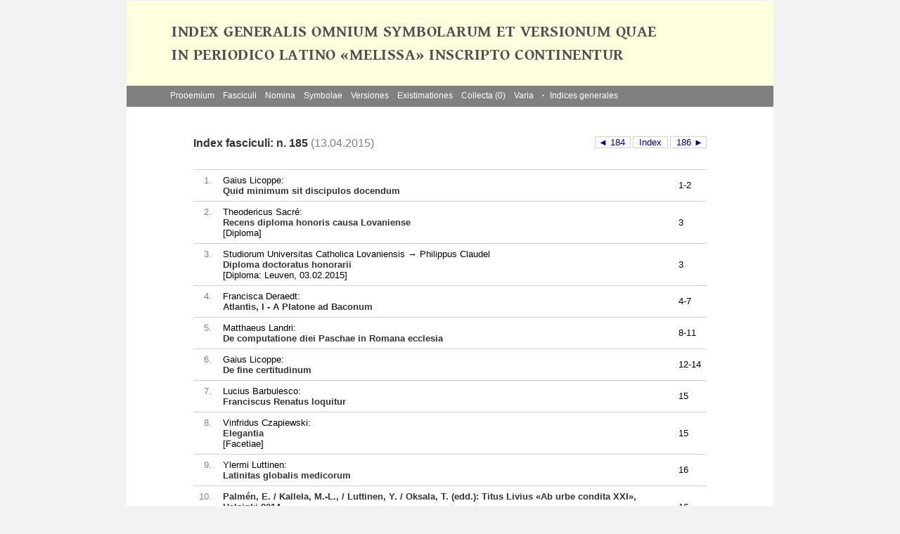

--- FILE ---
content_type: text/html; charset=UTF-8
request_url: https://periodica.pantoia.de/melissa/contenta.php?f=185
body_size: 11973
content:
<!DOCTYPE HTML>
<html lang="la">
<head>
	<title>Index generalis Melissae – Index fasciculi</title>
	<meta name="author" content="Bernd Platzdasch"><!-- 16.11.2018 // 1.10.2020 -->
	<meta charset="UTF-8">
	<link rel="stylesheet" type="text/css" href="css/main.css">
	<script src="js/store.js" type="text/javascript"></script>
	<style type="text/css">
		table { border-top: 1px solid lightgrey; border-collapse: collapse; margin-top: 0.5em; width: 100%; clear: both; }
		td { text-align: left; border-bottom: 1px solid lightgray; padding: 0.6em; }
		td.zaehler { text-align: right; vertical-align: top; color: gray; }
		td.stelle { vertical-align: middle; }
		h1#ix { padding: 29px 0 28px 0; margin-top: 0;float: left; }
		a.nav {border: 1px solid lightgrey; padding: 0 0.3em 0 0.3em;}
		a.nav:hover { text-decoration: none; background-color: gray; color: #fff; }
		span#erg { color: gray; font-weight: normal; }
		span.pointer { cursor: pointer; }
		div.vor_zur { text-align: right; margin: 29px 0 0 0; float: right; width: 200px; color: darkgray; }
		p#sursum { text-align: right; padding-top: 1.5em; clear: both; font-weight: bold; }
		p.tipp { font-size: smaller; color: gray; }
	</style>
</head>
<body onload="store_mnu();">
<div id="banner">
	<!--<img id="banner_img" src="img/titel.svg" alt="Index generalis omnium symbolarum et versionum, quae in periodico Latino «Melissa» inscripto continentur">-->
<h1 id="bntxt">INDEX GENERALIS OMNIUM SYMBOLARUM ET VERSIONUM QUAE<br>IN PERIODICO LATINO «MELISSA» INSCRIPTO CONTINENTUR</h1>
</div>
<div id="dd_menu">
	<a href="menu" class="menu-link">Menu</a>
	<nav class="menu" id="menu" style="padding-left:56px;">
		<ul>
				<li class="has-sub-menu"><a href="index.php">Prooemium</a>
				</li>
				<li class="has-sub-menu"><a href="idx_fas.php">Fasciculi</a>
				</li>
				<li class="has-sub-menu"><a href="javascript:void(0);">Nomina</a>
					<ul class="sub-menu">
						<li class="has-sub-menu">
							<a href="idx_nom.php">Index&#160;nominum</a>
							<a class="mnu_sep" href="nomen.php">Nomen&#160;inquirere</a>
						</li>
					</ul>
				</li>
				<li class="has-sub-menu"><a href="javascript:void(0);">Symbolae</a>
					<ul class="sub-menu">
						 <li class="has-sub-menu">
							<a class="mnu_sep" href="symbolae.php">Eligere</a>
						</li>
						<li><a class="mnu_sep" href="javascript:void(0);">Indices</a>
							<ul class="sub-menu">
								<li class="has-sub-menu">
									<a href="idx_sym_auc.php">Auctores</a>
									<a href="idx_sym_tit.php">Tituli</a>
								</li>
							</ul>
						 </li>
					</ul>
				</li>
				<li class="has-sub-menu"><a href="javascript:void(0);">Versiones</a>
					<ul class="sub-menu">
						 <li><a class="mnu_sep" href="versiones.php">Eligere</a>
						 </li>
						 <li><a href="javascript:void(0);">Indices</a>
							<ul class="sub-menu">
								<li class="has-sub-menu">
									<a href="idx_ver_int.php">Interpretes</a>
									<a class="mnu_sep" href="idx_ver_tit.php">Tituli versionum</a>
									<a href="idx_ver_arc_auc.php">Auctores&#160;archetyporum</a>
									<a href="idx_ver_arc_tit.php">Tituli archetyporum</a>
								</li>
							</ul>
						 </li>
					</ul>
				</li>
				<li class="has-sub-menu"><a href="idx_exi.php">Existimationes</a>
				</li>
				<li class="has-sub-menu"><a id="mnu_collecta" href="collecta.php">Collecta (0)</a>
				</li>
				<li class="has-sub-menu"><a href="javascript:void(0);">Varia</a>
					<ul class="sub-menu">
						<li class="has-sub-menu">
							<a href="statistica.php">Auctores&#160;praecipui</a>
							<a href="idx_dip.php">Diplomata</a>
							<a class="mnu_sep" href="indices.php">Elenchus&#160;indicum</a>
														<a href="de_indice.php">De hoc indice</a>
						</li>
					</ul>
				</li>
				<li class="has-sub-menu"><a href="javascript:void(0);"> <b>·</b> &#160;&thinsp;Indices generales</a>
					<ul class="sub-menu">
						<li class="has-sub-menu">
							<a href="../Candidatus-Latinus.pdf">Candidatus&#160;Latinus...</a>
			<a href="../civis-romanus_scriptor-latinus/index.php">Civis&#160;Romanus/Scriptor&#160;Latinus...</a>
							<a href="../hermes-americanus/index.php">Hermes&#160;Americanus...</a>
							<a href="../palaestra-latina/index.php">Palaestra&#160;Latina...</a>
							<a href="../societas-latina/index.php">Societas&#160;Latina...</a>
							<a class="mnu_sep" href="../vox-latina/index.php">Vox&#160;Latina...</a>
							<a href="http://pantoia.de/pantoia.html">Pantoia...</a>
						</li>
					</ul>
				</li>
		</ul>
	</nav>
</div>
<div class="border">
	<div id="main">
		<h1 id='ix'>Index fasciculi: n. 185<span id='erg'> (13.04.2015) </span></h1><div class='vor_zur'>
									<a class='nav' href='contenta.php?f=184'>◄ 184&#160;</a>&thinsp;<a class='nav' href='idx_fas.php'>&#160;Index&#160;</a>&thinsp;<a class='nav' href='contenta.php?f=186'>&#160;186 ►</a>
								</div><table><tr>
						<td class='zaehler'>1.</td>
						<td><span class='pointer' title='G. L. = G. Licoppe = Gaius Licoppe '>Gaius Licoppe:<br></span><span style='color: #333; font-weight: bold;'>Quid minimum sit discipulos docendum<br></span></td>
						<td class='stelle'><span style='white-space: nowrap'>1-2</span></td>
					</tr><tr>
						<td class='zaehler'>2.</td>
						<td><span class='pointer' title='Th. Sacre = Theodericus Sacré = Theodiericus Sacré = Theodoricus Sacre = Theodoricus Sacré '>Theodericus Sacré:<br></span><span style='color: #333; font-weight: bold;'>Recens diploma honoris causa Lovaniense<br></span>[Diploma<span class='pointer' title=''></span>]</td>
						<td class='stelle'><span style='white-space: nowrap'>3</span></td>
					</tr><tr>
						<td class='zaehler'>3.</td>
						<td><span class='pointer' title='Studiorum Universitas Catholica Lovaniensis '>Studiorum Universitas Catholica Lovaniensis &rarr; <span class='pointer' title='Philippus Claudel'>Philippus Claudel</span><br></span><span style='color: #333; font-weight: bold;'>Diploma doctoratus honorarii<br></span>[Diploma<span class='pointer' title='Leuven = Louvain = Lovanium'>: Leuven</span>, 03.02.2015]</td>
						<td class='stelle'><span style='white-space: nowrap'>3</span></td>
					</tr><tr>
						<td class='zaehler'>4.</td>
						<td><span class='pointer' title='F. D. = F. Deraedt = Francisca Deraedt '>Francisca Deraedt:<br></span><span style='color: #333; font-weight: bold;'>Atlantis, I - A Platone ad Baconum<br></span></td>
						<td class='stelle'><span style='white-space: nowrap'>4-7</span></td>
					</tr><tr>
						<td class='zaehler'>5.</td>
						<td><span class='pointer' title='Matthaeus Landri '>Matthaeus Landri:<br></span><span style='color: #333; font-weight: bold;'>De computatione diei Paschae in Romana ecclesia<br></span></td>
						<td class='stelle'><span style='white-space: nowrap'>8-11</span></td>
					</tr><tr>
						<td class='zaehler'>6.</td>
						<td><span class='pointer' title='G. L. = G. Licoppe = Gaius Licoppe '>Gaius Licoppe:<br></span><span style='color: #333; font-weight: bold;'>De fine certitudinum<br></span></td>
						<td class='stelle'><span style='white-space: nowrap'>12-14</span></td>
					</tr><tr>
						<td class='zaehler'>7.</td>
						<td><span class='pointer' title='Lucius Barbulesco '>Lucius Barbulesco:<br></span><span style='color: #333; font-weight: bold;'>Franciscus Renatus loquitur<br></span></td>
						<td class='stelle'><span style='white-space: nowrap'>15</span></td>
					</tr><tr>
						<td class='zaehler'>8.</td>
						<td><span class='pointer' title='Vinfridus Czapiewski '>Vinfridus Czapiewski:<br></span><span style='color: #333; font-weight: bold;'>Elegantia<br></span>[Facetiae]</td>
						<td class='stelle'><span style='white-space: nowrap'>15</span></td>
					</tr><tr>
						<td class='zaehler'>9.</td>
						<td><span class='pointer' title='Ylermi Luttinen '>Ylermi Luttinen:<br></span><span style='color: #333; font-weight: bold;'>Latinitas globalis medicorum<br></span></td>
						<td class='stelle'><span style='white-space: nowrap'>16</span></td>
					</tr><tr>
						<td class='zaehler'>10.</td>
						<td><span class='pointer' title=' '></span><span style='color: #333; font-weight: bold;'>Palmén, E. / Kallela, M.-L., / Luttinen, Y. / Oksala, T. (edd.): Titus Livius «Ab urbe condita XXI», Helsinki 2014<br></span>[Existimationes et indicationes]</td>
						<td class='stelle'><span style='white-space: nowrap'>16</span></td>
					</tr><tr>
						<td class='zaehler'>11.</td>
						<td><span class='pointer' title=' '></span><span style='color: #333; font-weight: bold;'>In hoc fasciculo!<br></span>[Index fasciculi]</td>
						<td class='stelle'><span style='white-space: nowrap'>[4]</span></td>
					</tr><tr>
						<td class='zaehler'>12.</td>
						<td><span class='pointer' title=' '></span><span style='color: #333; font-weight: bold;'>LATINE LOQUI …<br></span>[Rubrica]</td>
						<td class='stelle'><span style='white-space: nowrap'>[4]</span></td>
					</tr><tr>
						<td class='zaehler'>13.</td>
						<td><span class='pointer' title=' '></span><span style='color: #333; font-weight: bold;'>Conventiculum Bostoniense<br></span>[Annuntiationes et indicationes]</td>
						<td class='stelle'><span style='white-space: nowrap'>[4]</span></td>
					</tr><tr>
						<td class='zaehler'>14.</td>
						<td><span class='pointer' title=' '></span><span style='color: #333; font-weight: bold;'>Conventiculum Dickinsoniense<br></span>[Annuntiationes et indicationes]</td>
						<td class='stelle'><span style='white-space: nowrap'>[4]</span></td>
					</tr><tr>
						<td class='zaehler'>15.</td>
						<td><span class='pointer' title=' '></span><span style='color: #333; font-weight: bold;'>Conventiculum Latinum Lexintoniae<br></span>[Annuntiationes et indicationes]</td>
						<td class='stelle'><span style='white-space: nowrap'>[4]</span></td>
					</tr><tr>
						<td class='zaehler'>16.</td>
						<td><span class='pointer' title=' '></span><span style='color: #333; font-weight: bold;'>Feriae Latinae Ferigoletenses<br></span>[Annuntiationes et indicationes]</td>
						<td class='stelle'><span style='white-space: nowrap'>[4]</span></td>
					</tr><tr>
						<td class='zaehler'>17.</td>
						<td><span class='pointer' title=' '></span><span style='color: #333; font-weight: bold;'>Linguae Latinae institutio aestiva - Romae apud Academiam Vivarium Novum<br></span>[Annuntiationes et indicationes]</td>
						<td class='stelle'><span style='white-space: nowrap'>[4]</span></td>
					</tr><tr>
						<td class='zaehler'>18.</td>
						<td><span class='pointer' title=' '></span><span style='color: #333; font-weight: bold;'>Septimanae Latinae Europaeae<br></span>[Annuntiationes et indicationes]</td>
						<td class='stelle'><span style='white-space: nowrap'>[4]</span></td>
					</tr><tr>
						<td class='zaehler'>19.</td>
						<td><span class='pointer' title=' '></span><span style='color: #333; font-weight: bold;'>Societatis Latinae seminaria Latinitatis vivae [Ottiliense et Theulegiense]<br></span>[Annuntiationes et indicationes]</td>
						<td class='stelle'><span style='white-space: nowrap'>[4]</span></td>
					</tr></table><div class='vor_zur'>
									<a class='nav' href='contenta.php?f=184'>◄ 184&#160;</a>&thinsp;<a class='nav' href='idx_fas.php'>&#160;Index&#160;</a>&thinsp;<a class='nav' href='contenta.php?f=186'>&#160;186 ►</a>
								</div>		<p id="sursum"><a href="javascript: window.scrollTo(0, 0);">sursum</a></p>
		<p class="tipp">Si nomen auctoris indice muris tangis, omnia nomina eidem imposita offeruntur.</p>
	</div>
</div>
<p style="clear: both; color: gray; font-size: 11px; text-align: center; padding-top: 4px;" id="footer">
	Privilegium © 2019-2025 Bernd Platzdasch. Omnia iura reservantur.
	<span id="ext_links"><a style="color: gray;" href="impressum.php"> Impressum</a> </span><br>
</p>
</body>
</html>


--- FILE ---
content_type: text/css
request_url: https://periodica.pantoia.de/melissa/css/main.css
body_size: 3923
content:
/* INDEX MELISSAE - main.css - 10.04.2015 // 6.11.2017 // 5.1.2018 // 13.8.2022 */

	@font-face {
		font-family: "Gentium Book Basic";
		font-style: normal;
		src: url("../fnt/gentium-book-basic-v16-latin-700.woff2") format("woff2");
		font-weight: 700;
		font-display: swap;
	}
	@font-face {
		font-family: "Dr Sugiyama";
		font-style: normal;
		src: url("../fnt/dr-sugiyama-v22-latin-regular.woff2") format("woff2");
		font-weight: regular;
		font-display: swap;
	}
	html, body, div, img, p, h1, a, ul, ol, li, table, td, form, input, label, select, hr {
		margin: 0px;
		padding: 0px;
		}
	img, div, form {
		border: none;
		}
	html { height:100%; }
	
	body, label, input, select, p, td, a, li {
		font-family: Verdana, Arial, Helvetica, sans-serif;
	}
	body {
		font-size: small;
		margin-top: 1px;
		padding-bottom: 5em;
		background-color: #f2f2f2;
		background-repeat: repeat;
		}
	div {
		margin: auto;
		width: 920px;
		margin-top: 0px;
		margin-bottom: 1px;
		background: #fff;
		height: 100%;
		}
	div#banner {
		background: lightyellow;
		height: 120px;
		}
	div#dd_menu {
/* 		width: 812px; */
		width: 920px;
		border: none;
		height: 30px;
		background: gray;
		}
	div#main {
		width: 730px;
		border: none;
		padding-bottom: 2.5em;
		padding-top: 1em;
		}
	p {
		padding-bottom: 0.6em;
		}
	p.nav {
		padding: 0px;
		letter-spacing: 0.2px;
		}
	p.copyright {
		font-size: small;
		}
	p.fnsep {
		padding: 0px;
		height: 1px;
		border-bottom: 1px solid gray;
		width: 300px;
		margin: 1em 0 1em 0px;
		text-align: left;
	}
	img#banner_img {
		padding: 36px 0px 24px 62px;
		}
	a {
		color: darkblue;
		text-decoration: none;
		}
	a:hover {
		text-decoration: underline;
		}
	a.x {
		color: grey;
		padding: 0em;
		text-decoration: none;
		}
	a.x:hover {
		color: darkred;
		cursor: default;
		background: white;
		}
	h1 {
		font-size: medium;
		padding-top: 1.5em;
		padding-bottom: 0.5em;
		color: #333;
		}
	h1#bntxt {
		font-family: "Gentium Book Basic", serif; 
		font-size: 1.8em; 
		margin-left: 64px;
		color: #4f4f4f;
		line-height: 144%;
		padding-top: 1.2em;
		letter-spacing: 0.5px;
	}
	input[type="submit"]::-moz-focus-inner {border: 0; padding: 0px; }
	input[type="button"]::-moz-focus-inner {border:  padding: 0px; }
	input {
		background-color: #fff;
		border: 1px solid grey;
		font-size: small;
		padding: 0px;
		width: 2.3em;
		}
	input.button {
		background-color: #f2f2f2;
		width: 7.2em;
		border-radius: 2px;
		border: 1px solid #aaa;
		}
	input.button:hover{
		background-color: white;
		}
	input.texteingabe {
		border: 1px solid #ccc;
		height: 1.5em;
		}
	select {
		background-color: #fff;
		border: 1px solid lightgrey;
		font-size: 0.9em;
		padding: 0em;
		margin-left: 1em;
		}
	pre { /* DB Connecting error */
		text-align: center;
		font-weight: bold;
		color: red;
		}
/* jQUERY autocomplete */
	.ui-autocomplete
		{
		max-height: 160px;
		overflow-y: auto; /* prevent horizontal scrollbar */
		overflow-x: hidden;
		}
	* html .ui-autocomplete
		{
			height: 100px;
		}
/* CSSMENU */
		.menu-link { display: none;}
		.menu { float: left; }
		.menu ul {
			padding: 0px;
			margin: 0px;
			list-style: none;
			position: relative;
			display: inline-table;
		}
		.menu ul li { padding: 0px; }
		.menu > ul > li { display: inline-block; }
		.menu ul li a { display: block; text-decoration: none; border: none; color: #fff; font-size: 12px; }
		.menu ul li > a { padding: 7px 6px 7px 6px; }
		.menu ul ul {
			display: none;
			position: absolute;
			top: 100%;
			min-width: 130px;
			border: 1px solid lightgrey;
		}
		.menu a:hover {}
		.menu ul li:hover > ul { display: block; }
		.menu ul ul > li { position: relative; }
		.menu ul ul > li a { padding: 4px 20px 4px 20px; height: auto; background-color: gray; }
		.menu ul ul > li a:hover { background-color: lightgrey; color: black; }
		.menu ul ul ul { position: absolute; left: 100%; top: 0px; }
		.menu a.mnu_sep { border-bottom: 1px dotted lightgrey; }


--- FILE ---
content_type: application/javascript
request_url: https://periodica.pantoia.de/melissa/js/store.js
body_size: 115
content:
function store_mnu() {
	var cc = 0;
	for (var i = 0 ; i < localStorage.length; i++) {
		var lk = localStorage.key(i);
		if((lk > 300000) && (lk < 400000)) { cc++; }
	}
	document.getElementById("mnu_collecta").innerHTML = "Collecta (" + cc + ")";
}
function storeIID(data) {
	localStorage.setItem(data, "1");
	store_mnu();
}
